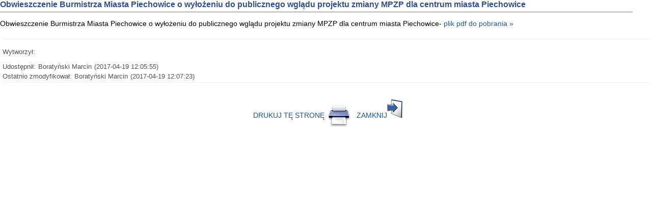

--- FILE ---
content_type: text/html;charset=UTF-8
request_url: http://piechowice.bip.pbox.pl/public/print/?id=101307
body_size: 3597
content:
<!DOCTYPE html>
<html lang="pl">
<head>
    <meta http-equiv="content-type" content="text/html; charset=UTF-8">
    <link rel="shortcut icon" href="/favicon.ico">
    <meta name="keywords" content="">
    <meta http-equiv="Cache-Control" content="no-store, no-cache, must-revalidate">
    <meta http-equiv="Cache-Control" content="post-check=0, pre-check=0">
    <meta http-equiv="Pragma" content="no-cache">
    <title>Biuletyn Informacji Publicznej - BIULETYN MIASTA PIECHOWICE - Drukowanie</title>

    <link href="https://fonts.googleapis.com/css?family=Raleway:400,700&family=Roboto:400,500,700" rel="stylesheet">
    <link rel="stylesheet" type="text/css" href="/css/common.css" />
    <link rel="stylesheet" type="text/css" href="/css/110/style.css" />

    <script type="text/javascript" src="/js/jquery-1.7.1.min.js"></script>
    <script type="text/javascript" src="/js/mobile_nav.js"></script>
    <script type="text/javascript" src="/js/powieksz_pomniejsz.js"></script>
    <script type="text/javascript" src="/js/wersja_kontrastowa.js"></script>
    <script type="text/javascript" src="/js/wywolanie_wersji_dla_niedowidzacych.js"></script>
    <style>#hidden_label { display: none;}</style>
</head>
<body>





<div><div id="middle">
    <div id="content" role="main">
        <div class="table_content">
            <h1 id="pageHeader">Obwieszczenie Burmistrza Miasta Piechowice o wyłożeniu do publicznego wglądu projektu zmiany MPZP dla centrum miasta Piechowice</h1>
            <div class="td_content_html"><p>Obwieszczenie Burmistrza Miasta Piechowice o wyłożeniu do publicznego wglądu projektu zmiany MPZP dla centrum miasta Piechowice- <a href="/public/get_file.php?id=178668">plik pdf do pobrania &raquo;</a></p></div>
            <div class="td_content metryczka">
                <div class="linia"></div>
                <div class="wytworzyl">
                    <div class="wytworzyl_nazwa">Wytworzył:</div>
                    <div class="wytworzyl_autor"></div>
                    <div class="wytworzyl_data"></div>
                </div>
                <div class="udostepnil">
                    <div class="udostepnil_nazwa">Udostępnił:</div>
                    <div class="udostepnil_autor">Boratyński Marcin</div>
                    <div class="udostepnil_data">(2017-04-19 12:05:55)</div>
                </div>
                <div class="ostatnio_zmodyfikowal">
                    <div class="ostatnio_zmodyfikowal_nazwa">Ostatnio zmodyfikował:</div>
                    <div class="ostatnio_zmodyfikowal_autor">Boratyński Marcin</div>
                    <div class="ostatnio_zmodyfikowal_data">(2017-04-19 12:07:23)</div>
                </div>
                <div class="linia"></div>
            </div>
            <div class="table_content" style="float: left;">
                <div class="td_content">
                    <center><a title="Pozwala wyfrukować treść dokumentu." id="drukuj"
                               href="javascript:window.print();self.close();">DRUKUJ TĘ STRONĘ <img
                            src="/images/opis_print.gif" alt="Obrazek drukarki"></a>&nbsp;&nbsp;&nbsp;<a
                            title="Pozwala zamknąć podgląd wydruku sdokumentu." class="zamknij"
                            href="javascript:window.close()">ZAMKNIJ<img src="/images/opis_zamknij.gif"
                                                                         alt="Zamknij"></a></center>
                </div>
            </div>
        </div>
    </div>
</div></div>






















</body>
</html>

--- FILE ---
content_type: application/javascript
request_url: http://piechowice.bip.pbox.pl/js/wywolanie_wersji_dla_niedowidzacych.js
body_size: 908
content:
function setCookieRs(nazwa, wartosc, dni) {
  if (dni) {
    var data = new Date();
    data.setTime(data.getTime() + dni * 24 * 60 * 60 * 1000);
    var expires = "; expires=" + data.toGMTString();
  } else {
    var expires = "";
  }
  document.cookie = nazwa + "=" + wartosc + expires + "; path=/";
}

function getCookieRs(nazwa) {
  if (document.cookie != "") {
    //je�eli document.cookie w og�le istnieje
    var cookies = document.cookie.split("; "); //tworzymy z niego tablic� ciastek
    for (i = 0; i < cookies.length; i++) {
      //i robimy po niej p�tl�
      var nazwaCookie = cookies[i].split("=")[0]; //nazwa ciastka
      var wartoscCookie = cookies[i].split("=")[1]; //warto�� ciastka
      if (nazwaCookie === nazwa) {
        return unescape(wartoscCookie); //je�eli znale�li�my ciastko o danej nazwie, wtedy zwracamy jego warto��
      }
    }
  }
}
